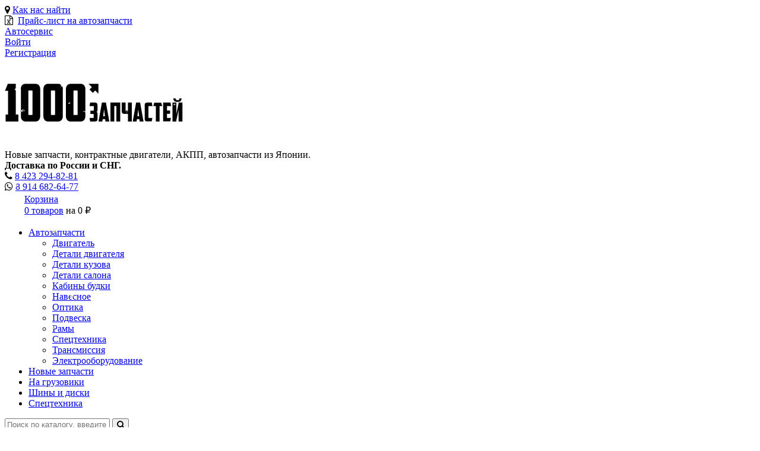

--- FILE ---
content_type: text/html; charset=utf-8
request_url: https://tz25.ru/catalog/d/bamper-na-lexus-ls600h-uvf45-1286110
body_size: 14248
content:
<!DOCTYPE html>
<html lang="ru">
<head>
    <meta http-equiv="X-UA-Compatible" content="IE=EDGE" />
	<meta charset="utf-8">
	<meta name="viewport" content="width=device-width, initial-scale=1.0">
    <meta name="SKYPE_TOOLBAR" content="SKYPE_TOOLBAR_PARSER_COMPATIBLE" />
    <meta name="google-site-verification" content="OAJH6Z67kbl8P7q8JXipusLyBu09vIKtTO6osweDkaM" />
	<link rel="apple-touch-icon" href="/favicon.svg">
	<meta name="apple-mobile-web-app-status-bar" content="#8cad3e">
	<meta name="theme-color" content="#8cad3e">
	<link rel="manifest" href="/manifest.json">
	<link rel="search" href="/opensearch.xml" title="tz25.ru" type="application/opensearchdescription+xml">

	    <link rel="stylesheet" type="text/css" href="/css/font-awesome.min.css">

    
    <link rel="icon" type="image/svg+xml" href="https://tz25.ru/favicon.svg" />

	    
	<title>БАМПЕР НА LEXUS LS600H UVF45 - Тысяча Запчастей</title>

            <script type="text/javascript">(window.Image ? (new Image()) : document.createElement('img')).src = 'https://vk.com/rtrg?p=VK-RTRG-139567-4g57z';</script>
    
    <meta http-equiv="Content-Type" content="text/html; charset=utf-8" />
<meta name="robots" content="index, follow" />
<meta name="keywords" content="КУПИТЬ БАМПЕР НА LEXUS LS600H UVF45 в магазине 'Тысяча запчастей', быстрая доставка по РФ и СНГ" />
<meta name="description" content="КУПИТЬ БАМПЕР НА LEXUS LS600H UVF45 в магазине 'Тысяча запчастей', быстрая доставка по РФ и СНГ" />
<link rel="canonical" href="/catalog/d/bamper-na-lexus-ls600h-uvf45-1286110" />
<link href="/bitrix/cache/css/s1/tz25.ru/page_93342ced9252ae37b6eab15a4ac60f59/page_93342ced9252ae37b6eab15a4ac60f59_v1.css?176818745338384" type="text/css"  rel="stylesheet" />
<link href="/bitrix/cache/css/s1/tz25.ru/template_14f8b083c8e9f61bfc44aad5173eb9a9/template_14f8b083c8e9f61bfc44aad5173eb9a9_v1.css?1768355830381232" type="text/css"  data-template-style="true" rel="stylesheet" />
<script>if(!window.BX)window.BX={};if(!window.BX.message)window.BX.message=function(mess){if(typeof mess==='object'){for(let i in mess) {BX.message[i]=mess[i];} return true;}};</script>
<script>(window.BX||top.BX).message({"JS_CORE_LOADING":"Загрузка...","JS_CORE_NO_DATA":"- Нет данных -","JS_CORE_WINDOW_CLOSE":"Закрыть","JS_CORE_WINDOW_EXPAND":"Развернуть","JS_CORE_WINDOW_NARROW":"Свернуть в окно","JS_CORE_WINDOW_SAVE":"Сохранить","JS_CORE_WINDOW_CANCEL":"Отменить","JS_CORE_WINDOW_CONTINUE":"Продолжить","JS_CORE_H":"ч","JS_CORE_M":"м","JS_CORE_S":"с","JSADM_AI_HIDE_EXTRA":"Скрыть лишние","JSADM_AI_ALL_NOTIF":"Показать все","JSADM_AUTH_REQ":"Требуется авторизация!","JS_CORE_WINDOW_AUTH":"Войти","JS_CORE_IMAGE_FULL":"Полный размер"});</script>

<script src="/bitrix/js/main/core/core.min.js?1755164308229643"></script>

<script>BX.Runtime.registerExtension({"name":"main.core","namespace":"BX","loaded":true});</script>
<script>BX.setJSList(["\/bitrix\/js\/main\/core\/core_ajax.js","\/bitrix\/js\/main\/core\/core_promise.js","\/bitrix\/js\/main\/polyfill\/promise\/js\/promise.js","\/bitrix\/js\/main\/loadext\/loadext.js","\/bitrix\/js\/main\/loadext\/extension.js","\/bitrix\/js\/main\/polyfill\/promise\/js\/promise.js","\/bitrix\/js\/main\/polyfill\/find\/js\/find.js","\/bitrix\/js\/main\/polyfill\/includes\/js\/includes.js","\/bitrix\/js\/main\/polyfill\/matches\/js\/matches.js","\/bitrix\/js\/ui\/polyfill\/closest\/js\/closest.js","\/bitrix\/js\/main\/polyfill\/fill\/main.polyfill.fill.js","\/bitrix\/js\/main\/polyfill\/find\/js\/find.js","\/bitrix\/js\/main\/polyfill\/matches\/js\/matches.js","\/bitrix\/js\/main\/polyfill\/core\/dist\/polyfill.bundle.js","\/bitrix\/js\/main\/core\/core.js","\/bitrix\/js\/main\/polyfill\/intersectionobserver\/js\/intersectionobserver.js","\/bitrix\/js\/main\/lazyload\/dist\/lazyload.bundle.js","\/bitrix\/js\/main\/polyfill\/core\/dist\/polyfill.bundle.js","\/bitrix\/js\/main\/parambag\/dist\/parambag.bundle.js"]);
</script>
<script>(window.BX||top.BX).message({"LANGUAGE_ID":"ru","FORMAT_DATE":"DD.MM.YYYY","FORMAT_DATETIME":"DD.MM.YYYY HH:MI:SS","COOKIE_PREFIX":"BITRIX_SM","SERVER_TZ_OFFSET":"36000","UTF_MODE":"Y","SITE_ID":"s1","SITE_DIR":"\/","USER_ID":"","SERVER_TIME":1768723458,"USER_TZ_OFFSET":0,"USER_TZ_AUTO":"Y","bitrix_sessid":"39321fac486b77a3644772e879b85f8e"});</script>


<script>BX.setCSSList(["\/local\/templates\/.default\/components\/bitrix\/breadcrumb\/.default\/style.css","\/local\/components\/falsecode\/spares.details\/templates\/.default\/style.css","\/vendor\/npm-asset\/tiny-slider\/dist\/tiny-slider.css","\/vendor\/npm-asset\/fancyapps--ui\/dist\/fancybox\/fancybox.css","\/local\/components\/falsecode\/to-cart\/templates\/.default\/style.css","\/local\/components\/falsecode\/spares.link\/templates\/tinyslider\/style.css","\/vendor\/twbs\/bootstrap\/dist\/css\/bootstrap.min.css","\/vendor\/npm-asset\/bootstrap-icons\/font\/bootstrap-icons.css","\/local\/templates\/.default\/template_styles.css","\/vendor\/npm-asset\/jquery-confirm\/dist\/jquery-confirm.min.css","\/local\/templates\/.default\/components\/bitrix\/search.form\/.default\/style.css","\/local\/components\/falsecode\/sale.basket.basket.line\/templates\/small\/style.css","\/local\/components\/falsecode\/cookie-alert\/templates\/.default\/style.css","\/local\/components\/falsecode\/flash\/templates\/.default\/style.css","\/local\/templates\/tz25.ru\/styles.css","\/local\/templates\/tz25.ru\/template_styles.css"]);</script>
<script>
					(function () {
						"use strict";

						var counter = function ()
						{
							var cookie = (function (name) {
								var parts = ("; " + document.cookie).split("; " + name + "=");
								if (parts.length == 2) {
									try {return JSON.parse(decodeURIComponent(parts.pop().split(";").shift()));}
									catch (e) {}
								}
							})("BITRIX_CONVERSION_CONTEXT_s1");

							if (cookie && cookie.EXPIRE >= BX.message("SERVER_TIME"))
								return;

							var request = new XMLHttpRequest();
							request.open("POST", "/bitrix/tools/conversion/ajax_counter.php", true);
							request.setRequestHeader("Content-type", "application/x-www-form-urlencoded");
							request.send(
								"SITE_ID="+encodeURIComponent("s1")+
								"&sessid="+encodeURIComponent(BX.bitrix_sessid())+
								"&HTTP_REFERER="+encodeURIComponent(document.referrer)
							);
						};

						if (window.frameRequestStart === true)
							BX.addCustomEvent("onFrameDataReceived", counter);
						else
							BX.ready(counter);
					})();
				</script>



<script src="/vendor/npm-asset/jquery/dist/jquery.min.js?169727066687533"></script>
<script src="/vendor/twbs/bootstrap/dist/js/bootstrap.bundle.min.js?175617366280496"></script>
<script src="/vendor/npm-asset/vue/dist/vue.global.prod.js?1697270666128702"></script>
<script src="/vendor/npm-asset/vuex/dist/vuex.global.prod.js?169727066615272"></script>
<script src="/vendor/igorescobar/jquery-mask-plugin/dist/jquery.mask.min.js?14617738156318"></script>
<script src="/local/templates/.default/app.js?17246455327886"></script>
<script src="/vendor/npm-asset/lazysizes/lazysizes.min.js?16972706667889"></script>
<script src="/js/js.js?1632698222812"></script>
<script src="/local/components/falsecode/sale.basket.basket.line/templates/.default/script.js?17246455921084"></script>
<script src="/vendor/npm-asset/jquery-confirm/dist/jquery-confirm.min.js?169727066628231"></script>
<script src="/js/superfish.min.js?15566849904206"></script>
<script src="/local/components/falsecode/sale.basket.basket.line/templates/small/script.js?1631851339409"></script>
<script src="/local/components/falsecode/cookie-alert/templates/.default/script.js?1632386852347"></script>
<script src="/local/components/falsecode/flash/templates/.default/script.js?16069235861339"></script>
<script src="/local/components/falsecode/spares.details/templates/.default/script.js?1724239725952"></script>
<script src="/vendor/npm-asset/tiny-slider/dist/min/tiny-slider.js?169727066631966"></script>
<script src="/vendor/npm-asset/fancyapps--ui/dist/fancybox/fancybox.umd.js?1762357435102957"></script>
<script src="/local/components/falsecode/to-cart/templates/.default/script.js?17166036931880"></script>
<script src="/local/components/falsecode/spares.link/templates/tinyslider/script.js?1617448654502"></script>

    
    <meta property='og:type' content='website'/>
    <meta property='og:locale' content='ru_RU'/>
    <meta property='og:title' content='БАМПЕР НА LEXUS LS600H UVF45' />    <meta property='og:description' content="Купить в Интернет-магазине Тысяча Запчастей, быстрая доставка по РФ и СНГ" />
    <meta property='og:url' content="https://tz25.ru/catalog/d/bamper-na-lexus-ls600h-uvf45-1286110"/>
    <meta property='og:image' content='https://static.tz25.ru/thumb/6Q2%2Fld75DPV5zj%2Fp%2Bnu4qtCMpNeh2i9ijA%3D%3D.jpg' /></head>
<body>
    <svg style="display: none" xmlns="http://www.w3.org/2000/svg">
	<symbol id="logo-img" viewBox="0 0 200 45">
		<g>
			<g>
				<g>
					<path fill="var(--color-1)" d="M95.9,43.6l-0.7-3.9h4.2c0.2,0,0.3,0,0.4-0.1c0.1,0,0.1-0.2,0.1-0.5v-3.5c0-0.2,0-0.3-0.1-0.4
                    c-0.1-0.1-0.2-0.1-0.4-0.1h-3.2v-3.6h3.2c0.2,0,0.4,0,0.5-0.1c0.1-0.1,0.1-0.2,0.1-0.5v-4.1c0-0.2,0-0.4-0.1-0.4
                    c-0.1-0.1-0.2-0.1-0.4-0.1h-4.3l0.7-3.9h5.4c1.9,0,2.8,0.9,2.8,2.8v5.9c0,0.5-0.1,0.9-0.3,1.3c-0.2,0.3-0.6,0.6-1.3,0.6
                    c0.7,0,1.2,0.2,1.4,0.6c0.2,0.4,0.3,0.9,0.3,1.5v5.7c0,1.9-0.9,2.8-2.8,2.8H95.9z"/>
					<path fill="var(--color-1)" d="M110,41l-0.4,2.6h-4.3l3.8-21.2h4.5l3.8,21.2h-4.3l-0.4-2.6H110z M110.5,37.7h2l-1-7.6L110.5,37.7z"/>
					<path fill="var(--color-1)" d="M129.6,43.6h-4.3V26.4H123v17.3h-4.3V22.4h10.9V43.6z"/>
					<path fill="var(--color-1)" d="M138.3,22.4h4.3v21.2h-4.3v-8.5h-3.7c-1.2,0-2-0.2-2.5-0.7c-0.5-0.5-0.7-1.3-0.7-2.5v-9.5h4.3V31
                    c0,0.2,0,0.3,0.1,0.4c0,0.1,0.2,0.1,0.3,0.1h2.2V22.4z"/>
					<path fill="var(--color-1)" d="M148.4,41l-0.4,2.6h-4.3l3.8-21.2h4.5l3.8,21.2h-4.3l-0.4-2.6H148.4z M148.9,37.7h2l-1-7.6L148.9,37.7z"/>
					<path fill="var(--color-1)" d="M160.3,43.6c-1.2,0-2-0.2-2.5-0.7c-0.5-0.5-0.7-1.3-0.7-2.5V25c0-0.8,0.2-1.5,0.7-1.9
                    c0.5-0.4,1.1-0.7,1.8-0.7h5.5l0.7,3.9h-4.1c-0.3,0-0.4,0.1-0.4,0.4v12.5c0,0.3,0.1,0.4,0.4,0.4h4.1l-0.8,3.9H160.3z"/>
					<path fill="var(--color-1)" d="M175.7,22.4l1,3.9h-2.8v17.3h-4.3V26.4h-2.8l1.1-3.9H175.7z"/>
					<path fill="var(--color-1)" d="M177.9,22.4h8.2l0.7,3.9h-4.6v5.1h3.5v3.6h-3.5v4.6h4.4l-0.7,3.9h-8V22.4z"/>
					<path fill="var(--color-1)" d="M192.6,35.5l2.6-12.2v-0.9h4.3v21.2h-4.3v-13l-2.6,12.1v0.9h-4.3V22.4h4.3V35.5z M198.6,17.6
                    c0,0.9-0.2,1.5-0.5,2.1c-0.3,0.5-0.6,0.9-1,1.2c-0.4,0.3-0.9,0.5-1.5,0.6c-0.5,0.1-1.1,0.1-1.7,0.1s-1.1,0-1.7-0.1
                    c-0.5-0.1-1-0.3-1.5-0.6c-0.4-0.3-0.8-0.7-1-1.2c-0.3-0.5-0.4-1.2-0.4-2.1h2.6c0,0.5,0.1,0.8,0.2,1.1c0.1,0.3,0.3,0.5,0.5,0.6
                    c0.2,0.1,0.4,0.2,0.7,0.3c0.2,0,0.5,0.1,0.8,0.1c0.3,0,0.6,0,0.8-0.1c0.3,0,0.5-0.1,0.7-0.3c0.2-0.1,0.3-0.4,0.4-0.6
                    c0.1-0.3,0.1-0.7,0.1-1.1H198.6z"/>
				</g>
				<g>
					<path fill="var(--color-2)" d="M3.4,1.4h9v34.4h2.9v7.9H1v-7.9h2.7V9.2H0.3L3.4,1.4z"/>
					<path fill="var(--color-2)" d="M18,7.2c0-1.7,0.5-3.1,1.4-4.2c0.9-1.1,2.4-1.7,4.3-1.7h10.4c1.9,0,3.4,0.6,4.3,1.7c0.9,1.1,1.4,2.5,1.4,4.2
                    v30.6c0,1.7-0.5,3.1-1.4,4.2c-0.9,1.1-2.4,1.7-4.3,1.7H23.8c-1.9,0-3.4-0.6-4.3-1.7c-0.9-1.1-1.4-2.5-1.4-4.2V7.2z M27.3,8.8
                    c-0.5,0-0.8,0.3-0.8,0.8v25.8c0,0.3,0,0.5,0.1,0.7c0.1,0.1,0.3,0.2,0.7,0.2h3.1c0.3,0,0.6-0.1,0.7-0.2c0.1-0.1,0.1-0.4,0.1-0.7
                    V9.6c0-0.5-0.3-0.8-0.8-0.8H27.3z"/>
					<path fill="var(--color-2)" d="M43.4,7.2c0-1.7,0.5-3.1,1.4-4.2c0.9-1.1,2.4-1.7,4.3-1.7h10.4c1.9,0,3.4,0.6,4.3,1.7
                    c0.9,1.1,1.4,2.5,1.4,4.2v30.6c0,1.7-0.5,3.1-1.4,4.2c-0.9,1.1-2.4,1.7-4.3,1.7H49.1c-1.9,0-3.4-0.6-4.3-1.7
                    c-0.9-1.1-1.4-2.5-1.4-4.2V7.2z M52.6,8.8c-0.5,0-0.8,0.3-0.8,0.8v25.8c0,0.3,0,0.5,0.1,0.7c0.1,0.1,0.3,0.2,0.7,0.2h3.1
                    c0.4,0,0.6-0.1,0.7-0.2c0.1-0.1,0.1-0.4,0.1-0.7V9.6c0-0.5-0.3-0.8-0.8-0.8H52.6z"/>
					<path fill="var(--color-2)" d="M68.7,7.2c0-1.7,0.5-3.1,1.4-4.2c0.9-1.1,2.4-1.7,4.3-1.7h10.4c1.9,0,3.4,0.6,4.3,1.7
                    c0.9,1.1,1.4,2.5,1.4,4.2v30.6c0,1.7-0.5,3.1-1.4,4.2c-0.9,1.1-2.4,1.7-4.3,1.7H74.4c-1.9,0-3.4-0.6-4.3-1.7
                    c-0.9-1.1-1.4-2.5-1.4-4.2V7.2z M77.9,8.8c-0.5,0-0.8,0.3-0.8,0.8v25.8c0,0.3,0,0.5,0.1,0.7c0.1,0.1,0.3,0.2,0.7,0.2h3.1
                    c0.4,0,0.6-0.1,0.7-0.2c0.1-0.1,0.1-0.4,0.1-0.7V9.6c0-0.5-0.3-0.8-0.8-0.8H77.9z"/>
				</g>
			</g>
			<g>
				<polygon fill="var(--color-2)" points="94.2,1.4 97.9,5.1 95.2,7.8 98.9,11.5 101.6,8.8 105.1,12.4 105.1,1.4"/>
			</g>
		</g>
	</symbol>
</svg>	<div id="panel"></div>
    <!--
<div style="background: #002943">
	<div class="container">
	    <div class="row">

		    		        <div class="col-12">
		            <div class="banner__container">
			            <a href="/contacts">
				            <img data-src="/images/banners/banner-service.jpg" class="lazyload" loading="lazy">
			            </a>
		            </div>
		        </div>
		    	    </div>
	</div>
</div>
-->    <div class="header-topline">
        <div class="container">
            <div class="row align-items-center">
                <div class="col-lg-3 col-md-3 col-sm-6 col-3">
                    <div class="header-topline__city">
	                    <i class="fa fa-map-marker"></i>&nbsp;<a href="/contacts/" >Как нас найти</a>
                    </div>
                </div>
                <div class="col-md-3 col-sm-6 col-3">
                    <div class="pricelist"><i class="fa fa-file-excel-o" aria-hidden="true"></i>&nbsp; <a href="/price-list/tz25ap767b.xlsx" class="pricelist">Прайс-лист на автозапчасти</a></div>
                </div>
                <div class="col-md-3 col-sm-6 col-3">
                    <a href="/about/service.php"><div class="d-inline-flex gap-2"><i class="bi bi-car-front"></i>Автосервис</div></a>
                </div>
                <div class="col-3 col-sm-3">
	                		                		                <div class="auth links">
                            <div class="auth-head"><a href="/login/?login=yes&backurl=%2Fcatalog%2Fd%2Fbamper-na-lexus-ls600h-uvf45-1286110%3Fid%3Dbamper-na-lexus-ls600h-uvf45-1286110">Войти</a></div>
                            <div class="auth-register"><a href="/login/?register=yes">Регистрация</a></div>
                        </div>
	                                </div>
            </div>
        </div>
    </div>
    <div class="header">
		<div class="container">
			<div class="row align-items-center">
				<div class="col-3 d-flex hny">
                    <div class="logo"><a href="/"><svg class="logo-img"><use xlink:href="#logo-img" /></svg></a></div>
                </div>
                <div class="col-3 d-none d-lg-block">Новые запчасти, контрактные двигатели, АКПП, автозапчасти из Японии.<br/><b>Доставка по России и СНГ.</b></div>
                <div class="col-lg-3 col-6 d-flex justify-content-center">
                    <div class="top-tel">
                                                    <div><i class="fa fa-phone green"></i>&nbsp;<a href="tel:84232948281" class="calltrack"><span>8 423</span> 294-82-81</a></div>
                            <div><i class="fa fa-whatsapp green"></i>&nbsp;<a href="whatsapp://send?phone=+79146826477&abid=+79146826477">8 914 682-64-77</a></div>
                                            </div>
                </div>
				<div class="col-3">
                    <div>
                        
<div class="cart small">
    <table class="noborder">
        <tr>
            <td width="26px">
                <i class="bi bi-cart-check-fill"></i>
            </td>
            <td>
                <div class="head"><a href="/personal/cart/">Корзина</a></div>
                <div class="num">
                    <a href="/personal/cart/">0 товаров</a>
                    на
                    <span class="total-price">
                                                    0                                                ₽
                    </span>
                </div>

            </td>
        </tr>
    </table>
</div>
                    </div>
				</div>
			</div>
        </div>
    </div>
<div class="top-block">
    <div class="top-menu">
        <div class="container">
            <div class="row">
                <div class="col-12">
                    
    <ul class="menu top">
                            
                                                <li class="active"><a href="/catalog/">Автозапчасти</a>
                        <ul>
                            
                                
                                                                        <li><a href="/catalog/dvigatel-7196">Двигатель</a></li>
                                                
                                
                                                                        <li><a href="/catalog/detali-dvigatelya-7798">Детали двигателя</a></li>
                                                
                                
                                                                        <li><a href="/catalog/detali-kuzova-7190">Детали кузова</a></li>
                                                
                                
                                                                        <li><a href="/catalog/detali-salona-7187">Детали салона</a></li>
                                                
                                
                                                                        <li><a href="/catalog/kabiny-budki-7208">Кабины будки</a></li>
                                                
                                
                                                                        <li><a href="/catalog/navesnoe-7191">Навесное</a></li>
                                                
                                
                                                                        <li><a href="/catalog/optika-6791">Оптика</a></li>
                                                
                                
                                                                        <li><a href="/catalog/podveska-7189">Подвеска</a></li>
                                                
                                
                                                                        <li><a href="/catalog/ramy-7194">Рамы</a></li>
                                                
                                
                                                                        <li><a href="/catalog/spetstekhnika-7207">Спецтехника</a></li>
                                                
                                
                                                                        <li><a href="/catalog/transmissiya-7197">Трансмиссия</a></li>
                                                
                                
                                                                        <li><a href="/catalog/elektrooborudovanie-7188">Электрооборудование</a></li>
                                                
                                                </ul></li>            
                                                                        <li class=""><a href="/catalog/brand-new/">Новые запчасти</a></li>
                                                
                                
                                                                        <li class=""><a href="/catalog/gruzoviki/">На грузовики</a></li>
                                                
                                
                                                                        <li class=""><a href="/tyres/">Шины и диски</a></li>
                                                
                                
                                                                        <li class=""><a href="/spectehnika/">Спецтехника</a></li>
                                                
                    
        
        <div class="clearfix"></div>
    </ul>
    <script>
        $(function(){
            $('.menu.top').superfish({
                delay:       500,
                animation:   {opacity:'show'},
                speed:       'fast',
                autoArrows:  false,
                hoverClass:  'hover'
            });
        });
    </script>
                </div>
            </div>
        </div>
    </div>
	<div class="search-form">
        <div class="container">
            <div class="row">
                <div class="col-lg-12 col-md-12 col-sm-12 col-12">
                    
<form action="/search/" method="get">
    <div class="input-group">
        <input type="text" class="form-control" name="q" placeholder="Поиск по каталогу, введите название или артикул" value="" />
        <span class="input-group-btn">
            <button class="btn btn-default" type="submit" onclick="javascript: app.metricaReachGoal('metricaSearchDone'); return true;"><i class="fa fa-search"></i></button>
        </span>
    </div>
    <input type="hidden" name="how" value="r" />
</form>
                </div>
            </div>
        </div>
    </div>

</div>
<div class="top-block__sticked">
	<div class="top-menu">
		<div class="container">
			<div class="row">
				<div class="col-1">
					<div style="height: 3.5rem; padding: .5rem 0">
						<a href="/"><img src="/images/logo-36.svg" style="height: 100%; widht: auto;"></a>
					</div>
				</div>
				<div class="col-10">
                    
    <ul class="menu top">
                            
                                                <li class="active"><a href="/catalog/">Автозапчасти</a>
                        <ul>
                            
                                
                                                                        <li><a href="/catalog/dvigatel-7196">Двигатель</a></li>
                                                
                                
                                                                        <li><a href="/catalog/detali-dvigatelya-7798">Детали двигателя</a></li>
                                                
                                
                                                                        <li><a href="/catalog/detali-kuzova-7190">Детали кузова</a></li>
                                                
                                
                                                                        <li><a href="/catalog/detali-salona-7187">Детали салона</a></li>
                                                
                                
                                                                        <li><a href="/catalog/kabiny-budki-7208">Кабины будки</a></li>
                                                
                                
                                                                        <li><a href="/catalog/navesnoe-7191">Навесное</a></li>
                                                
                                
                                                                        <li><a href="/catalog/optika-6791">Оптика</a></li>
                                                
                                
                                                                        <li><a href="/catalog/podveska-7189">Подвеска</a></li>
                                                
                                
                                                                        <li><a href="/catalog/ramy-7194">Рамы</a></li>
                                                
                                
                                                                        <li><a href="/catalog/spetstekhnika-7207">Спецтехника</a></li>
                                                
                                
                                                                        <li><a href="/catalog/transmissiya-7197">Трансмиссия</a></li>
                                                
                                
                                                                        <li><a href="/catalog/elektrooborudovanie-7188">Электрооборудование</a></li>
                                                
                                                </ul></li>            
                                                                        <li class=""><a href="/catalog/brand-new/">Новые запчасти</a></li>
                                                
                                
                                                                        <li class=""><a href="/catalog/gruzoviki/">На грузовики</a></li>
                                                
                                
                                                                        <li class=""><a href="/tyres/">Шины и диски</a></li>
                                                
                                
                                                                        <li class=""><a href="/spectehnika/">Спецтехника</a></li>
                                                
                    
        
        <div class="clearfix"></div>
    </ul>
    <script>
        $(function(){
            $('.menu.top').superfish({
                delay:       500,
                animation:   {opacity:'show'},
                speed:       'fast',
                autoArrows:  false,
                hoverClass:  'hover'
            });
        });
    </script>
				</div>
				<div class="col-1">
					<div class="top-block__cart">
                        
<div class="top-block__cart-container">
    <a href="/personal/cart/"><i class="bi bi-cart-check-fill"></i><span class="badge"></span></a>
</div>
					</div>
				</div>
			</div>
		</div>
	</div>
	<div class="search-form">
		<div class="container">
			<div class="row">
				<div class="col-12">
                    
<form action="/search/" method="get">
    <div class="input-group">
        <input type="text" class="form-control" name="q" placeholder="Поиск по каталогу, введите название или артикул" value="" />
        <span class="input-group-btn">
            <button class="btn btn-default" type="submit" onclick="javascript: app.metricaReachGoal('metricaSearchDone'); return true;"><i class="fa fa-search"></i></button>
        </span>
    </div>
    <input type="hidden" name="how" value="r" />
</form>
				</div>
			</div>
		</div>
	</div>
</div>
<div class="container content">
	<div class="row">
		<div class="col-12">
			<div class="bx-breadcrumb">
			<div class="bx-breadcrumb-item" id="bx_breadcrumb_0" itemscope="" itemtype="http://data-vocabulary.org/Breadcrumb" itemref="bx_breadcrumb_1">
				
				<a href="/" title="<i class='fa fa-home' aria-hidden='true'></i>" itemprop="url">
					<span itemprop="title"><i class='fa fa-home' aria-hidden='true'></i></span>
				</a>
			</div>
			<div class="bx-breadcrumb-item" id="bx_breadcrumb_1" itemscope="" itemtype="http://data-vocabulary.org/Breadcrumb" itemprop="child" itemref="bx_breadcrumb_2">
				<i class="fa fa-long-arrow-right"></i>
				<a href="/catalog/" title="Каталог товаров" itemprop="url">
					<span itemprop="title">Каталог товаров</span>
				</a>
			</div>
			<div class="bx-breadcrumb-item" id="bx_breadcrumb_2" itemscope="" itemtype="http://data-vocabulary.org/Breadcrumb" itemprop="child">
				<i class="fa fa-long-arrow-right"></i>
				<a href="/catalog/detali-kuzova-7190" title="Детали кузова" itemprop="url">
					<span itemprop="title">Детали кузова</span>
				</a>
			</div>
			<div class="bx-breadcrumb-item">
				<i class="fa fa-long-arrow-right"></i>
				<span>БАМПЕР НА LEXUS LS600H UVF45</span>
			</div><div style="clear:both"></div></div>			
<div class="row details" itemscope itemtype="http://schema.org/Product">
    <div class="col-12">
        <h1 itemprop="name">БАМПЕР НА LEXUS LS600H UVF45</h1>
    </div>
    <div class="col-12 col-sm-6 col-lg-4">
        <div class="gallery-wrapper">
            <div class="gallery">
                                                            <div class="image" data-src="https://static.tz25.ru/images/003W0046641_1.jpg" data-fancybox="images">
                            <img
		                            src="https://static.tz25.ru/thumb/6Q2%2Fld75DPV5zj%2Fp%2Bnu4qtCMpNeh2i9ijA%3D%3D.jpg"
		                            data-src="https://static.tz25.ru/thumb/6Q2%2Fld75DPV5zj%2Fp%2Bnu4qtCMpNeh2i9ijA%3D%3D.jpg"
		                            itemprop="image"
		                            alt="БАМПЕР НА LEXUS LS600H UVF45"
		                            rel="gal"
		                            data-width="1440"
		                            data-height="1080"
		                            class="lazyload"
                            />
                        </div>
                                            <div class="image" data-src="https://static.tz25.ru/images/003W0046641_2.jpg" data-fancybox="images">
                            <img
		                            src="https://static.tz25.ru/thumb/6Q2%2Fld75DPV5zj%2Fp%2Bnu4qtCMpNei2i9ijA%3D%3D.jpg"
		                            data-src="https://static.tz25.ru/thumb/6Q2%2Fld75DPV5zj%2Fp%2Bnu4qtCMpNei2i9ijA%3D%3D.jpg"
		                            itemprop="image"
		                            alt="БАМПЕР НА LEXUS LS600H UVF45"
		                            rel="gal"
		                            data-width="1080"
		                            data-height="1440"
		                            class="lazyload"
                            />
                        </div>
                                            <div class="image" data-src="https://static.tz25.ru/images/003W0046641_3.jpg" data-fancybox="images">
                            <img
		                            src="https://static.tz25.ru/thumb/6Q2%2Fld75DPV5zj%2Fp%2Bnu4qtCMpNej2i9ijA%3D%3D.jpg"
		                            data-src="https://static.tz25.ru/thumb/6Q2%2Fld75DPV5zj%2Fp%2Bnu4qtCMpNej2i9ijA%3D%3D.jpg"
		                            itemprop="image"
		                            alt="БАМПЕР НА LEXUS LS600H UVF45"
		                            rel="gal"
		                            data-width="1440"
		                            data-height="1080"
		                            class="lazyload"
                            />
                        </div>
                                            <div class="image" data-src="https://static.tz25.ru/images/003W0046641_4.jpg" data-fancybox="images">
                            <img
		                            src="https://static.tz25.ru/thumb/6Q2%2Fld75DPV5zj%2Fp%2Bnu4qtCMpNek2i9ijA%3D%3D.jpg"
		                            data-src="https://static.tz25.ru/thumb/6Q2%2Fld75DPV5zj%2Fp%2Bnu4qtCMpNek2i9ijA%3D%3D.jpg"
		                            itemprop="image"
		                            alt="БАМПЕР НА LEXUS LS600H UVF45"
		                            rel="gal"
		                            data-width="1440"
		                            data-height="1080"
		                            class="lazyload"
                            />
                        </div>
                                            <div class="image" data-src="https://static.tz25.ru/images/003W0046641_5.jpg" data-fancybox="images">
                            <img
		                            src="https://static.tz25.ru/thumb/6Q2%2Fld75DPV5zj%2Fp%2Bnu4qtCMpNel2i9ijA%3D%3D.jpg"
		                            data-src="https://static.tz25.ru/thumb/6Q2%2Fld75DPV5zj%2Fp%2Bnu4qtCMpNel2i9ijA%3D%3D.jpg"
		                            itemprop="image"
		                            alt="БАМПЕР НА LEXUS LS600H UVF45"
		                            rel="gal"
		                            data-width="1080"
		                            data-height="1440"
		                            class="lazyload"
                            />
                        </div>
                                            <div class="image" data-src="https://static.tz25.ru/images/003W0046641_6.jpg" data-fancybox="images">
                            <img
		                            src="https://static.tz25.ru/thumb/6Q2%2Fld75DPV5zj%2Fp%2Bnu4qtCMpNem2i9ijA%3D%3D.jpg"
		                            data-src="https://static.tz25.ru/thumb/6Q2%2Fld75DPV5zj%2Fp%2Bnu4qtCMpNem2i9ijA%3D%3D.jpg"
		                            itemprop="image"
		                            alt="БАМПЕР НА LEXUS LS600H UVF45"
		                            rel="gal"
		                            data-width="1080"
		                            data-height="1440"
		                            class="lazyload"
                            />
                        </div>
                                            <div class="image" data-src="https://static.tz25.ru/images/003W0046641_7.jpg" data-fancybox="images">
                            <img
		                            src="https://static.tz25.ru/thumb/6Q2%2Fld75DPV5zj%2Fp%2Bnu4qtCMpNen2i9ijA%3D%3D.jpg"
		                            data-src="https://static.tz25.ru/thumb/6Q2%2Fld75DPV5zj%2Fp%2Bnu4qtCMpNen2i9ijA%3D%3D.jpg"
		                            itemprop="image"
		                            alt="БАМПЕР НА LEXUS LS600H UVF45"
		                            rel="gal"
		                            data-width="1080"
		                            data-height="1440"
		                            class="lazyload"
                            />
                        </div>
                                            <div class="image" data-src="https://static.tz25.ru/images/003W0046641_8.jpg" data-fancybox="images">
                            <img
		                            src="https://static.tz25.ru/thumb/6Q2%2Fld75DPV5zj%2Fp%2Bnu4qtCMpNeo2i9ijA%3D%3D.jpg"
		                            data-src="https://static.tz25.ru/thumb/6Q2%2Fld75DPV5zj%2Fp%2Bnu4qtCMpNeo2i9ijA%3D%3D.jpg"
		                            itemprop="image"
		                            alt="БАМПЕР НА LEXUS LS600H UVF45"
		                            rel="gal"
		                            data-width="1440"
		                            data-height="1080"
		                            class="lazyload"
                            />
                        </div>
                                                </div>
            <div class="catalog-item__gallery-pager">
                		            <div class="thumb"><img src="https://static.tz25.ru/thumb/6Am6ldz4DPV5zj%2Fp%2Bnu4qtCMpNeh2i9ijA%3D%3D.jpg" /></div>
                		            <div class="thumb"><img src="https://static.tz25.ru/thumb/6Am6ldz4DPV5zj%2Fp%2Bnu4qtCMpNei2i9ijA%3D%3D.jpg" /></div>
                		            <div class="thumb"><img src="https://static.tz25.ru/thumb/6Am6ldz4DPV5zj%2Fp%2Bnu4qtCMpNej2i9ijA%3D%3D.jpg" /></div>
                		            <div class="thumb"><img src="https://static.tz25.ru/thumb/6Am6ldz4DPV5zj%2Fp%2Bnu4qtCMpNek2i9ijA%3D%3D.jpg" /></div>
                		            <div class="thumb"><img src="https://static.tz25.ru/thumb/6Am6ldz4DPV5zj%2Fp%2Bnu4qtCMpNel2i9ijA%3D%3D.jpg" /></div>
                		            <div class="thumb"><img src="https://static.tz25.ru/thumb/6Am6ldz4DPV5zj%2Fp%2Bnu4qtCMpNem2i9ijA%3D%3D.jpg" /></div>
                		            <div class="thumb"><img src="https://static.tz25.ru/thumb/6Am6ldz4DPV5zj%2Fp%2Bnu4qtCMpNen2i9ijA%3D%3D.jpg" /></div>
                		            <div class="thumb"><img src="https://static.tz25.ru/thumb/6Am6ldz4DPV5zj%2Fp%2Bnu4qtCMpNeo2i9ijA%3D%3D.jpg" /></div>
                            </div>

            <div class="catalog-item__labels">
                                            </div>
        </div>
		                <input type="hidden" id="PRODUCT_ID" value="1286110" />
        <input type="hidden" id="NAME" value="БАМПЕР НА LEXUS LS600H UVF45" />
    </div>
	<div class="col-12 col-sm-6 col-lg-5">
		<div class="details" itemprop="offers" itemscope itemtype="http://schema.org/Offer">
            <link itemprop="availability" href="http://schema.org/InStock">
            <meta itemprop="price" content="6000.00">
            <meta itemprop="priceCurrency" content="RUB">

            <div class="row">
                <div class="col">
                    <div class="price-block">
	                    		                                                <div class="price stroke">6 000 ₽</div>
                            <div class="price">4 200&nbsp;&#8381;</div>
	                    	                    		                    
<div class="to-cart">
	<a href="#" rel="nofollow" class="btn btn-green"><i class="fa fa-shopping-cart"></i>&nbsp;&nbsp;Добавить в корзину</a>
</div>                            <div class="d-flex align-items-center justify-content-between" style="max-width: 18rem; margin: 0 auto 1rem;">
	                                                                <div class="quantity">В наличии во Владивостоке:</div>
                                    <div class="quantity">1 шт</div>
	                                                        </div>
                            <div class="text-center"><b>Доставка по России и СНГ</b></div>
	                                        </div>
                </div>
            </div>
            <div itemprop="description" class="description">
                <h3>Описание товара</h3>
                			    <table class="noborder">
				                                    <tr>
                        <td><div>Код товара:</div></td>
                        <td>
                            <div class="uppercase">
                                003W0046641                            </div>
                        </td>
                    </tr>
                
				<tr>
					<td><div>Название запчасти:</div></td>
					<td>бампер</td>
				</tr>
                				<tr>
					<td><div>Марка:</div></td>
					<td>LEXUS LS600H</td>
				</tr>
                								<tr>
					<td><div>Номер кузова:</div></td>
					<td><div class="uppercase">UVF45</div></td>
				</tr>
								                                    <tr>
                        <td><div>Год:</div></td>
                        <td><div class="uppercase">2008</div></td>
                    </tr>
                                
								<tr>
					<td><div>Состояние:</div></td>
					<td>
                        бывший в употреблении (контрактный)                                            </td>
				</tr>
				                                    <tr>
                        <td><div>Цвет:</div></td>
                        <td>БЕЛАЯ НОЧЬ</td>
                    </tr>
                								<tr>
					<td><div>Расположение:</div></td>
					<td>
						зад, -, -					</td>
				</tr>
								                                				                				<tr>
					<td>Примечание:</td>
					<td><b>Прим: 3629 Цвет:БЕЛАЯ НОЧЬ Год:2008 СОНАРЫ, ПОТЕРТ, РЕМОНТ В ЯПОНИИ.</b></td>
				</tr>

                                                </table>
            </div>
		</div>
	</div>
    <div class="col-3 d-none d-lg-block">
        <div class="links">
            <div><i class="fa fa-rub" aria-hidden="true"></i>&nbsp;&nbsp;&nbsp;&nbsp;<a href="/help/sposoby-oplaty.php">Как оплатить заказ</a></div>
            <div><i class="fa fa-fighter-jet" aria-hidden="true"></i>&nbsp;&nbsp;<a href="/help/dostavka.php">Оперативная доставка</a></div>
            <div><i class="fa fa-exchange" aria-hidden="true"></i>&nbsp;&nbsp;<a href="/help/vozvrat-tovara.php">Возврат согласно закону РФ</a></div>
        </div>
    </div>
</div>

<script>
    if (typeof dataLayer != 'undefined') {
        const dataLayerProduct = {
            id: 'b41042a3-b992-11ea-80c4-005056a17539',
            name: 'бампер',
            price: '4200',
            brand: 'LEXUS LS600H'.trim(),
            variant: 'UVF45 '.trim(),
            category: 'Детали кузова',
            quantity: 1
        };

        if (typeof dataLayer !== 'undefined') {
            dataLayer.push({
                'ecommerce': {
                    'detail': {
                        'products': [dataLayerProduct]
                    }
                }
            });
        }
    }
</script>
		</div>
        <div class="col-12">
            <hr/>
	        
    <div class="row">
        <div class="col-12">
            <h3>Вам может понадобиться</h3>
        </div>
	    <div class="col-12">
		    <div class="spares-link-list">
			    <div class="spares-link-container">
	                	                    	                    					    <div class="item">
						    <div class="image">
	                            								    <div class="image center"><a href="details.php?id=2868669" title="Продажа радиатор основной на BMW 3-SERIES, Прим: 3629 Год:2013 &#43;РАДИАТОР КОДИЦИОНЕРА&#43; ИНТЕРКУЛЛЕР."><img data-src="https://static.tz25.ru/thumb/6Ai6ld%2F%2FDPV5zD%2Fn%2Bnu8r9CKrNeh2i9ijA%3D%3D.jpg" src="https://static.tz25.ru/thumb/6Ai6ld%2F%2FDPV5zD%2Fn%2Bnu8r9CKrNeh2i9ijA%3D%3D.jpg" class="lazyload"></a></div>
	                            						    </div>
						    <div class="text">
							    <div class="name"><a href="details.php?id=2868669" title="Продажа радиатор основной на BMW 3-SERIES, Прим: 3629 Год:2013 &#43;РАДИАТОР КОДИЦИОНЕРА&#43; ИНТЕРКУЛЛЕР.">Радиатор основной на BMW 3-SERIES</a></div>
							    <div class="features">
								    <small>Кузов: F30;F31, Год: 2013, Арт.: 023Y0003629, Ном.: 3629, -</small>
							    </div>
							    <div class="price">17 000&nbsp;<i class="fa fa-rub"></i></div>
						    </div>
					    </div>
	                	                    	                    					    <div class="item">
						    <div class="image">
	                            								    <div class="image center"><a href="details.php?id=2861325" title="Продажа капот на HONDA CIVIC FERIO, Прим: 3629 Цвет:ГОЛУБОЙ COL.: BG51M, ДЕФЕКТ ЛКП."><img data-src="https://static.tz25.ru/thumb/6Ai6ld%2F%2FDPV5zjXn%2Bnu8r9CKrNeh2i9ijA%3D%3D.jpg" src="https://static.tz25.ru/thumb/6Ai6ld%2F%2FDPV5zjXn%2Bnu8r9CKrNeh2i9ijA%3D%3D.jpg" class="lazyload"></a></div>
	                            						    </div>
						    <div class="text">
							    <div class="name"><a href="details.php?id=2861325" title="Продажа капот на HONDA CIVIC FERIO, Прим: 3629 Цвет:ГОЛУБОЙ COL.: BG51M, ДЕФЕКТ ЛКП.">Капот на HONDA CIVIC FERIO</a></div>
							    <div class="features">
								    <small>Кузов: ES3, Арт.: 009Y0003629, Ном.: 3629, -</small>
							    </div>
							    <div class="price">10 000&nbsp;<i class="fa fa-rub"></i></div>
						    </div>
					    </div>
	                	                    	                    					    <div class="item">
						    <div class="image">
	                            								    <div class="image center"><a href="details.php?id=2841326" title="Продажа рулевая рейка на LEXUS LS600H, "><img data-src="https://static.tz25.ru/thumb/6Ai6ld%2F%2FDPV7yT%2Fn%2Bnu8r9GPpdeh2i9ijA%3D%3D.jpg" src="https://static.tz25.ru/thumb/6Ai6ld%2F%2FDPV7yT%2Fn%2Bnu8r9GPpdeh2i9ijA%3D%3D.jpg" class="lazyload"></a></div>
	                            						    </div>
						    <div class="text">
							    <div class="name"><a href="details.php?id=2841326" title="Продажа рулевая рейка на LEXUS LS600H, ">Рулевая рейка на LEXUS LS600H</a></div>
							    <div class="features">
								    <small>Кузов: UVF45, Двиг.: 2UR-FSE, Арт.: 273Y0003770, -</small>
							    </div>
							    <div class="price">25 000&nbsp;<i class="fa fa-rub"></i></div>
						    </div>
					    </div>
	                	                    	                    					    <div class="item">
						    <div class="image">
	                            								    <div class="image center"><a href="details.php?id=2823207" title="Продажа стойка на LEXUS LS600H, ПНЕВМО, TEMS."><img data-src="https://static.tz25.ru/thumb/6Ai6ld%2F%2FDPV9zTzn%2Bnu8pdCKpNeh2i9ijA%3D%3D.jpg" src="https://static.tz25.ru/thumb/6Ai6ld%2F%2FDPV9zTzn%2Bnu8pdCKpNeh2i9ijA%3D%3D.jpg" class="lazyload"></a></div>
	                            						    </div>
						    <div class="text">
							    <div class="name"><a href="details.php?id=2823207" title="Продажа стойка на LEXUS LS600H, ПНЕВМО, TEMS.">Стойка на LEXUS LS600H</a></div>
							    <div class="features">
								    <small>Кузов: UVF45, Двиг.: 2UR-FSE, Арт.: 430Y0009621, -</small>
							    </div>
							    <div class="price">30 000&nbsp;<i class="fa fa-rub"></i></div>
						    </div>
					    </div>
	                	                    	                    					    <div class="item">
						    <div class="image">
	                            								    <div class="image center"><a href="details.php?id=2823206" title="Продажа стойка на LEXUS LS600H, ПНЕВМО, TEMS."><img data-src="https://static.tz25.ru/thumb/6Ai6ld%2F%2FDPV9zTzn%2Bnu8pdCKpdeh2i9ijA%3D%3D.jpg" src="https://static.tz25.ru/thumb/6Ai6ld%2F%2FDPV9zTzn%2Bnu8pdCKpdeh2i9ijA%3D%3D.jpg" class="lazyload"></a></div>
	                            						    </div>
						    <div class="text">
							    <div class="name"><a href="details.php?id=2823206" title="Продажа стойка на LEXUS LS600H, ПНЕВМО, TEMS.">Стойка на LEXUS LS600H</a></div>
							    <div class="features">
								    <small>Кузов: UVF45, Двиг.: 2UR-FSE, Арт.: 430Y0009620, -</small>
							    </div>
							    <div class="price">30 000&nbsp;<i class="fa fa-rub"></i></div>
						    </div>
					    </div>
	                	                    	                    					    <div class="item">
						    <div class="image">
	                            								    <div class="image center"><a href="details.php?id=2823205" title="Продажа стойка на LEXUS LS600H, ПНЕВМО, TEMS."><img data-src="https://static.tz25.ru/thumb/6Ai6ld%2F%2FDPV9zTzn%2Bnu8pdCJrNeh2i9ijA%3D%3D.jpg" src="https://static.tz25.ru/thumb/6Ai6ld%2F%2FDPV9zTzn%2Bnu8pdCJrNeh2i9ijA%3D%3D.jpg" class="lazyload"></a></div>
	                            						    </div>
						    <div class="text">
							    <div class="name"><a href="details.php?id=2823205" title="Продажа стойка на LEXUS LS600H, ПНЕВМО, TEMS.">Стойка на LEXUS LS600H</a></div>
							    <div class="features">
								    <small>Кузов: UVF45, Двиг.: 2UR-FSE, Арт.: 430Y0009619, -</small>
							    </div>
							    <div class="price">5 500&nbsp;<i class="fa fa-rub"></i></div>
						    </div>
					    </div>
	                	                    	                    					    <div class="item">
						    <div class="image">
	                            								    <div class="image center"><a href="details.php?id=2795853" title="Продажа фара на LEXUS LS600H, LED, ОМЫВАТЕЛЬ, ДЕФЕКТ КРЕПЛЕНИЯ."><img data-src="https://static.tz25.ru/thumb/6Ai6ld%2F%2FDPV7xz%2Fn%2Bnu8qNeKoteh2i9ijA%3D%3D.jpg" src="https://static.tz25.ru/thumb/6Ai6ld%2F%2FDPV7xz%2Fn%2Bnu8qNeKoteh2i9ijA%3D%3D.jpg" class="lazyload"></a></div>
	                            						    </div>
						    <div class="text">
							    <div class="name"><a href="details.php?id=2795853" title="Продажа фара на LEXUS LS600H, LED, ОМЫВАТЕЛЬ, ДЕФЕКТ КРЕПЛЕНИЯ.">Фара на LEXUS LS600H</a></div>
							    <div class="features">
								    <small>Кузов: UVF45, Арт.: 293Y0004127, Опт.: 5095, -</small>
							    </div>
							    <div class="price">19 000&nbsp;<i class="fa fa-rub"></i></div>
						    </div>
					    </div>
	                	                    	                    					    <div class="item">
						    <div class="image">
	                            								    <div class="image center"><a href="details.php?id=2795852" title="Продажа фара на LEXUS LS600H, LED, ОМЫВАТЕЛЬ, ДЕФЕКТ КРЕПЛЕНИЯ."><img data-src="https://static.tz25.ru/thumb/6Ai6ld%2F%2FDPV7xz%2Fn%2Bnu8qNeKo9eh2i9ijA%3D%3D.jpg" src="https://static.tz25.ru/thumb/6Ai6ld%2F%2FDPV7xz%2Fn%2Bnu8qNeKo9eh2i9ijA%3D%3D.jpg" class="lazyload"></a></div>
	                            						    </div>
						    <div class="text">
							    <div class="name"><a href="details.php?id=2795852" title="Продажа фара на LEXUS LS600H, LED, ОМЫВАТЕЛЬ, ДЕФЕКТ КРЕПЛЕНИЯ.">Фара на LEXUS LS600H</a></div>
							    <div class="features">
								    <small>Кузов: UVF45, Арт.: 293Y0004126, Опт.: 5095, -</small>
							    </div>
							    <div class="price">18 000&nbsp;<i class="fa fa-rub"></i></div>
						    </div>
					    </div>
	                	                    	                    					    <div class="item">
						    <div class="image">
	                            								    <div class="image center"><a href="details.php?id=2778611" title="Продажа бампер на TOYOTA RAV4, Прим: 3629 Цвет:ЧЕРНЫЙ COLOR:202, ФЕНДЕРЫ, ТУМАНКИ, ПОВТОРИТЕЛИ, ЦАРАПИНЫ, ВМЯТИНА, ПОРВАЛ."><img data-src="https://static.tz25.ru/thumb/6Ai6ld%2F%2FDPV5zj%2Fn%2Bnu8r9CKrNeh2i9ijA%3D%3D.jpg" src="https://static.tz25.ru/thumb/6Ai6ld%2F%2FDPV5zj%2Fn%2Bnu8r9CKrNeh2i9ijA%3D%3D.jpg" class="lazyload"></a></div>
	                            						    </div>
						    <div class="text">
							    <div class="name"><a href="details.php?id=2778611" title="Продажа бампер на TOYOTA RAV4, Прим: 3629 Цвет:ЧЕРНЫЙ COLOR:202, ФЕНДЕРЫ, ТУМАНКИ, ПОВТОРИТЕЛИ, ЦАРАПИНЫ, ВМЯТИНА, ПОРВАЛ.">Бампер на TOYOTA RAV4</a></div>
							    <div class="features">
								    <small>Кузов: ACA21W, Арт.: 003Y0003629, Ном.: 3629, -</small>
							    </div>
							    <div class="price">31 000&nbsp;<i class="fa fa-rub"></i></div>
						    </div>
					    </div>
	                	                    	                    					    <div class="item">
						    <div class="image">
	                            								    <div class="image center"><a href="details.php?id=2754193" title="Продажа рычаг на LEXUS LS600H, КОМПЛЕКТ 4 ШТ. ВЕРХНИЕ, ДЕФЕКТ С/БЛОКА."><img data-src="https://static.tz25.ru/thumb/6Ai6ld%2F%2FDPV7xjzn%2Bnu8rNCArdeh2i9ijA%3D%3D.jpg" src="https://static.tz25.ru/thumb/6Ai6ld%2F%2FDPV7xjzn%2Bnu8rNCArdeh2i9ijA%3D%3D.jpg" class="lazyload"></a></div>
	                            						    </div>
						    <div class="text">
							    <div class="name"><a href="details.php?id=2754193" title="Продажа рычаг на LEXUS LS600H, КОМПЛЕКТ 4 ШТ. ВЕРХНИЕ, ДЕФЕКТ С/БЛОКА.">Рычаг на LEXUS LS600H</a></div>
							    <div class="features">
								    <small>Кузов: UVF45, Двиг.: 2UR-FSE, Арт.: 280Y0000688, U</small>
							    </div>
							    <div class="price">8 000&nbsp;<i class="fa fa-rub"></i></div>
						    </div>
					    </div>
	                	                    	                    					    <div class="item">
						    <div class="image">
	                            								    <div class="image center"><a href="details.php?id=2753967" title="Продажа привод на LEXUS LS600H, ДЕФЕКТ ПЫЛЬНИКА."><img data-src="https://static.tz25.ru/thumb/6Ai6ld%2F%2FDPV7yD%2Fn%2Bnu8rtWJpNeh2i9ijA%3D%3D.jpg" src="https://static.tz25.ru/thumb/6Ai6ld%2F%2FDPV7yD%2Fn%2Bnu8rtWJpNeh2i9ijA%3D%3D.jpg" class="lazyload"></a></div>
	                            						    </div>
						    <div class="text">
							    <div class="name"><a href="details.php?id=2753967" title="Продажа привод на LEXUS LS600H, ДЕФЕКТ ПЫЛЬНИКА.">Привод на LEXUS LS600H</a></div>
							    <div class="features">
								    <small>Кузов: UVF45, Двиг.: 2UR-FSE, Арт.: 263Y0002311, -</small>
							    </div>
							    <div class="price">6 500&nbsp;<i class="fa fa-rub"></i></div>
						    </div>
					    </div>
	                	                    	                    					    <div class="item">
						    <div class="image">
	                            								    <div class="image center"><a href="details.php?id=2753679" title="Продажа капот на LEXUS LS600H, Прим: 0878 Цвет:СИНИЙ СКОЛЫ."><img data-src="https://static.tz25.ru/thumb/6Ai6ld%2F%2FDPV5zjXn%2Bnu8rN6Prdeh2i9ijA%3D%3D.jpg" src="https://static.tz25.ru/thumb/6Ai6ld%2F%2FDPV5zjXn%2Bnu8rN6Prdeh2i9ijA%3D%3D.jpg" class="lazyload"></a></div>
	                            						    </div>
						    <div class="text">
							    <div class="name"><a href="details.php?id=2753679" title="Продажа капот на LEXUS LS600H, Прим: 0878 Цвет:СИНИЙ СКОЛЫ.">Капот на LEXUS LS600H</a></div>
							    <div class="features">
								    <small>Кузов: UVF45, Арт.: 009Y0000878, Ном.: 0878, -</small>
							    </div>
							    <div class="price">1 500&nbsp;<i class="fa fa-rub"></i></div>
						    </div>
					    </div>
	                	                    	                    					    <div class="item">
						    <div class="image">
	                            								    <div class="image center"><a href="details.php?id=2753503" title="Продажа акпп на LEXUS LS600H, Пробег: 80000km Год:2007 4WD, L110F-A01A, &#43;БЛОК УПРАВЛЕНИЯ&#43;ДИСК."><img data-src="https://static.tz25.ru/thumb/6Ai6ld%2F%2FDPV5yT%2Fn%2Bnu8rdOKrNeh2i9ijA%3D%3D.jpg" src="https://static.tz25.ru/thumb/6Ai6ld%2F%2FDPV5yT%2Fn%2Bnu8rdOKrNeh2i9ijA%3D%3D.jpg" class="lazyload"></a></div>
	                            						    </div>
						    <div class="text">
							    <div class="name"><a href="details.php?id=2753503" title="Продажа акпп на LEXUS LS600H, Пробег: 80000km Год:2007 4WD, L110F-A01A, &#43;БЛОК УПРАВЛЕНИЯ&#43;ДИСК.">Акпп на LEXUS LS600H</a></div>
							    <div class="features">
								    <small>Кузов: UVF45;UVF46, Двиг.: 2UR-FSE, Год: 2007, OEM: L110FA01A, Арт.: 073Y0001529, Опт.: R6410  A/T, -</small>
							    </div>
							    <div class="price">25 000&nbsp;<i class="fa fa-rub"></i></div>
						    </div>
					    </div>
	                	                    	                    					    <div class="item">
						    <div class="image">
	                            								    <div class="image center"><a href="details.php?id=2753322" title="Продажа двигатель на LEXUS LS600H, Прим: 2007106 Пробег: 80000km Год:2007 4WD, КОСА&#43;КОМП, БЕЗ ВЫХЛОПНЫХ КОЛЛЕКТОРОВ."><img data-src="https://static.tz25.ru/thumb/6Ai6ld%2F%2FDPV5yTjn%2Bnu8rdCPoteh2i9ijA%3D%3D.jpg" src="https://static.tz25.ru/thumb/6Ai6ld%2F%2FDPV5yTjn%2Bnu8rdCPoteh2i9ijA%3D%3D.jpg" class="lazyload"></a></div>
	                            						    </div>
						    <div class="text">
							    <div class="name"><a href="details.php?id=2753322" title="Продажа двигатель на LEXUS LS600H, Прим: 2007106 Пробег: 80000km Год:2007 4WD, КОСА&#43;КОМП, БЕЗ ВЫХЛОПНЫХ КОЛЛЕКТОРОВ.">Двигатель на LEXUS LS600H</a></div>
							    <div class="features">
								    <small>Кузов: UVF45;UVF46, Двиг.: 2UR-FSE, Год: 2007, Арт.: 074Y0001677, Ном.: 2007106, Опт.: R6410  под A/T, В сборе с навесным включая стартер, -</small>
							    </div>
							    <div class="price">90 000&nbsp;<i class="fa fa-rub"></i></div>
						    </div>
					    </div>
	                	                    	                    					    <div class="item">
						    <div class="image">
	                            								    <div class="image center"><a href="details.php?id=2753239" title="Продажа крыло на LEXUS LS600H, Прим: 2027 Цвет:СИНИЙ Год:2007 ЦАРАПИНЫ."><img data-src="https://static.tz25.ru/thumb/6Ai6ld%2F%2FDPV5zz%2Fn%2Bnu8rtaKoteh2i9ijA%3D%3D.jpg" src="https://static.tz25.ru/thumb/6Ai6ld%2F%2FDPV5zz%2Fn%2Bnu8rtaKoteh2i9ijA%3D%3D.jpg" class="lazyload"></a></div>
	                            						    </div>
						    <div class="text">
							    <div class="name"><a href="details.php?id=2753239" title="Продажа крыло на LEXUS LS600H, Прим: 2027 Цвет:СИНИЙ Год:2007 ЦАРАПИНЫ.">Крыло на LEXUS LS600H</a></div>
							    <div class="features">
								    <small>Кузов: UVF45, Год: 2007, Арт.: 013Y0002027, Ном.: 2027, -</small>
							    </div>
							    <div class="price">3 000&nbsp;<i class="fa fa-rub"></i></div>
						    </div>
					    </div>
	                	                    	                    					    <div class="item">
						    <div class="image">
	                            								    <div class="image center"><a href="details.php?id=2715347" title="Продажа стоп сигнал на LEXUS LS600H, ОЕМ:"><img data-src="https://static.tz25.ru/thumb/6Ai6ld%2F%2FDPV7xjjp%2Bnu6rdOLpteh2i9ijA%3D%3D.jpg" src="https://static.tz25.ru/thumb/6Ai6ld%2F%2FDPV7xjjp%2Bnu6rdOLpteh2i9ijA%3D%3D.jpg" class="lazyload"></a></div>
	                            						    </div>
						    <div class="text">
							    <div class="name"><a href="details.php?id=2715347" title="Продажа стоп сигнал на LEXUS LS600H, ОЕМ:">Стоп сигнал на LEXUS LS600H</a></div>
							    <div class="features">
								    <small>Кузов: UVF45, Арт.: 284W0061533, Опт.: 5088, -</small>
							    </div>
							    <div class="price">6 000&nbsp;<i class="fa fa-rub"></i></div>
						    </div>
					    </div>
	                	                    	                    					    <div class="item">
						    <div class="image">
	                            								    <div class="image center"><a href="details.php?id=2715346" title="Продажа стоп сигнал на LEXUS LS600H, ОЕМ:"><img data-src="https://static.tz25.ru/thumb/6Ai6ld%2F%2FDPV7xjjp%2Bnu6rdOLp9eh2i9ijA%3D%3D.jpg" src="https://static.tz25.ru/thumb/6Ai6ld%2F%2FDPV7xjjp%2Bnu6rdOLp9eh2i9ijA%3D%3D.jpg" class="lazyload"></a></div>
	                            						    </div>
						    <div class="text">
							    <div class="name"><a href="details.php?id=2715346" title="Продажа стоп сигнал на LEXUS LS600H, ОЕМ:">Стоп сигнал на LEXUS LS600H</a></div>
							    <div class="features">
								    <small>Кузов: UVF45, Арт.: 284W0061532, Опт.: 5088, -</small>
							    </div>
							    <div class="price">4 000&nbsp;<i class="fa fa-rub"></i></div>
						    </div>
					    </div>
	                	                    	                    					    <div class="item">
						    <div class="image">
	                            								    <div class="image center"><a href="details.php?id=2567987" title="Продажа крышка багажника на LEXUS LS600H, Прим: 5007 Цвет:БЕЛАЯ НОЧЬ КНОПКА, КАМЕРА, ПОТЕРТА, СКОЛЫ."><img data-src="https://static.tz25.ru/thumb/6Ai6ld%2F%2FDPV5zzrp%2Bnu8qdaIoteh2i9ijA%3D%3D.jpg" src="https://static.tz25.ru/thumb/6Ai6ld%2F%2FDPV5zzrp%2Bnu8qdaIoteh2i9ijA%3D%3D.jpg" class="lazyload"></a></div>
	                            						    </div>
						    <div class="text">
							    <div class="name"><a href="details.php?id=2567987" title="Продажа крышка багажника на LEXUS LS600H, Прим: 5007 Цвет:БЕЛАЯ НОЧЬ КНОПКА, КАМЕРА, ПОТЕРТА, СКОЛЫ.">Крышка багажника на LEXUS LS600H</a></div>
							    <div class="features">
								    <small>Кузов: UVF45, Арт.: 016W0005007, Ном.: 5007, -</small>
							    </div>
							    <div class="price">5 000&nbsp;<i class="fa fa-rub"></i></div>
						    </div>
					    </div>
	                	                    	                    					    <div class="item">
						    <div class="image">
	                            								    <div class="image center"><a href="details.php?id=2565926" title="Продажа рычаг на LEXUS LS600H, ВЕРХ, ПАРА."><img data-src="https://static.tz25.ru/thumb/6Ai6ld%2F%2FDPV7xjzp%2Bnu4qd%2BApNeh2i9ijA%3D%3D.jpg" src="https://static.tz25.ru/thumb/6Ai6ld%2F%2FDPV7xjzp%2Bnu4qd%2BApNeh2i9ijA%3D%3D.jpg" class="lazyload"></a></div>
	                            						    </div>
						    <div class="text">
							    <div class="name"><a href="details.php?id=2565926" title="Продажа рычаг на LEXUS LS600H, ВЕРХ, ПАРА.">Рычаг на LEXUS LS600H</a></div>
							    <div class="features">
								    <small>Кузов: UVF45, Двиг.: 2UR-FSE, Арт.: 280W0045981, U</small>
							    </div>
							    <div class="price">4 000&nbsp;<i class="fa fa-rub"></i></div>
						    </div>
					    </div>
	                	                    	                    					    <div class="item">
						    <div class="image">
	                            								    <div class="image center"><a href="details.php?id=2543369" title="Продажа фара на LEXUS LS600H, LED, ЛОМ КОРПУСА."><img data-src="https://static.tz25.ru/thumb/6Ai6ld%2F%2FDPV7xz%2Fp%2Bnu7qd6Jpdeh2i9ijA%3D%3D.jpg" src="https://static.tz25.ru/thumb/6Ai6ld%2F%2FDPV7xz%2Fp%2Bnu7qd6Jpdeh2i9ijA%3D%3D.jpg" class="lazyload"></a></div>
	                            						    </div>
						    <div class="text">
							    <div class="name"><a href="details.php?id=2543369" title="Продажа фара на LEXUS LS600H, LED, ЛОМ КОРПУСА.">Фара на LEXUS LS600H</a></div>
							    <div class="features">
								    <small>Кузов: UVF45, Арт.: 293W0075810, Опт.: 5096, -</small>
							    </div>
							    <div class="price">30 000&nbsp;<i class="fa fa-rub"></i></div>
						    </div>
					    </div>
	                			    </div>
		    </div>
	    </div>
    </div>
        </div>
	</div>

    <div class="row">
        <div class="col-12">
            <br/><br/><br/>
            <div class="lead green-block">
                Качественные автозапчасти, оперативная доставка в ваш город. Без пробега по РФ.
            </div>
        </div>
    </div>


</div>
    <div class="footer">
	<div class="container">
		<div class="row">
			<div class="col-md-3 col-6">
				<div class="affilate">
					<div class="affilate__head">Магазин</div>
					<div class="affilate__tel">
						<div class="text-icon"><i class="bi bi-telephone-fill green"></i><a href="tel:84232948281" class="calltrack"><span>8 423</span> 294-82-81</a></div>
						<div class="text-icon"><i class="fa fa-whatsapp green"></i><a href="whatsapp://send?phone=+79146826477&abid=+79146826477">8 914 682-64-77</a></div>
						<div class="text-icon"><i class="bi bi-envelope green"></i><a href="mailto:zakaz@tz25.ru" class="mail">zakaz@tz25.ru</a></div>
					</div>
					<div class="affilate__head">Автосервис</div>
					<div class="affilate__tel">
						<div class="text-icon"><i class="bi bi-telephone-fill green"></i><a href="tel:89147208877" class="calltrack"><span>8 914</span> 720-88-77</a></div>
					</div>
				</div>
			</div>
			<div class="col-md-3 col-6">
				<h3 class="affilate__head">Покупателям</h3>
				<li><a href="/help/pravila-prodazhi.php">Правила продажи</a></li>
				<li><a href="/help/sposoby-oplaty.php">Способы оплаты</a></li>
				<li><a href="/help/dostavka.php">Доставка</a></li>
				<li><a href="/help/vozvrat-tovara.php">Возврат товара</a></li>
				<li><a href="/help/oferta.php">Публичная оферта</a></li>
				<li><a href="/help/policy-personal-data-processing.php">Политика обработки персональных данных</a></li>
			</div>

			<div class="col-md-3 col-6">
				<h3 class="affilate__head">1000 запчастей</h3>
				<li><a href="/about/">О компании</a></li>
                <li><a href="/about/service.php">Автосервис</a></li>
				<li><a href="/contacts/">Контакты</a></li>

			</div>
			<div class="col-md-3 col-6">
				&copy; 2016 - 2026, ООО «1000 ЗАПЧАСТЕЙ».<br/>
<p>Оптовая и розничная продажа<br/>автомобильных запчастей.</p>
				<div class="address"><i class="bi bi-geo-alt-fill green"></i> 690074, г. Владивосток, <br/>ул. Днепровская, д. 27</div>
				<div class="sign">
					<a href="http://www.falsecode.ru/" target="_blank">Создание сайта FALSECODE</a>
				</div>
			</div>
		</div>
			</div>
</div>


<div class="cookie-alert__container">
	<div class="cookie-alert__bg"></div>
	<div class="container">
		<div class="row">
			<div class="col-12">
				<div class="alert alert-dismissible">
					Сайт "1000 запчастей" использует файлы «cookie», с целью персонализации сервисов и повышения удобства пользования веб-сайтом. «Cookie» представляют собой небольшие файлы, содержащие информацию о предыдущих посещениях веб-сайта. Если вы не хотите использовать файлы «cookie», измените настройки браузера.
					<button type="button" class="btn-close" data-bs-dismiss="alert" aria-label="Закрыть"></button>
				</div>
			</div>
		</div>
	</div>
</div>
	<!-- Yandex.Metrika counter --> <script type="text/javascript" > (function(m,e,t,r,i,k,a){m[i]=m[i]||function(){(m[i].a=m[i].a||[]).push(arguments)}; m[i].l=1*new Date(); for (var j = 0; j < document.scripts.length; j++) {if (document.scripts[j].src === r) { return; }} k=e.createElement(t),a=e.getElementsByTagName(t)[0],k.async=1,k.src=r,a.parentNode.insertBefore(k,a)}) (window, document, "script", "https://mc.yandex.ru/metrika/tag.js", "ym"); ym(42707309, "init", { clickmap:true, trackLinks:true, accurateTrackBounce:true, webvisor:true, ecommerce:"dataLayer" }); </script> <noscript><div><img src="https://mc.yandex.ru/watch/42707309" style="position:absolute; left:-9999px;" alt="" /></div></noscript> <!-- /Yandex.Metrika counter -->


<div class="flash__container" v-cloak id="flashes">
	<transition>
		<div class="flash-items__container">
			<transition-group name="alert">
				<div v-for="flash in flashes" class="flash-item" :key="flash">
					<div class="alert alert-dismissible" :class="flash.TYPE == 'OK'? 'alert-success': 'alert-danger'" role="alert">
						<button type="button" class="close" data-dismiss="alert" aria-label="Close"><span aria-hidden="true">&times;</span></button>
						{{flash.TEXT}}
					</div>
				</div>
			</transition-group>
		</div>
	</transition>
</div>
    <script type="module" crossorigin src="/js/snow.BVsYP9Mu.js"></script>
</body>
</html>


--- FILE ---
content_type: application/javascript
request_url: https://tz25.ru/local/components/falsecode/spares.details/templates/.default/script.js?1724239725952
body_size: 379
content:
/**
 * Created by Constantine Zykov, iweb@inbox.ru, 29.03.2021
 */

$(function() {

	if($('.catalog-item__gallery-pager .thumb').length > 0) {

		let slider = tns({
			container: '.gallery-wrapper .gallery',
			items: 1,
			navContainer: '.catalog-item__gallery-pager',
			navAsThumbnails: true,
			controls: false,
			lazyload: true,
			lazyloadSelector: '.lazyload',
			autoHeight: true
		});

		var selector = '.gallery-wrapper .gallery .image:not(.tns-slide-cloned)';
		// Skip cloned elements
		Fancybox.bind(selector, {
			wheel: "slide",
			Carousel: { infinite: false }
		});
	}

	if($('.details video').length > 0) {

		var selector = '.details [data-fancybox=videos]';
		// Skip cloned elements
		Fancybox.bind(selector, {
			wheel: "slide",
			Carousel: { infinite: false }
		});
	}

	// BX.ajax.runComponentAction('falsecode:spares.details', 'greet', { mode: 'class', data: { 'person': 'CZ' } });
});


--- FILE ---
content_type: application/javascript
request_url: https://tz25.ru/local/components/falsecode/spares.link/templates/tinyslider/script.js?1617448654502
body_size: 188
content:
/**
 * Created by Constantine on 23.10.2014.
 */
$(() => {
	$('.spares-link-container').each((i, e) => {
		tns({
			container: e,
			items: 3,
			slideBy: 1,
			autoplay: true,
			autoplayTimeout: 10000,
			gutter: 30,
			nav: false,
			controls: true,
			autoplayButtonOutput: false,
			lazyload: true,
			lazyloadSelector: '.lazyload',
			responsive: {
				768: {
					items: 4
				},
				992: {
					items: 5
				},
				1200: {
					items: 6
				}
			}
		});
	});
});
